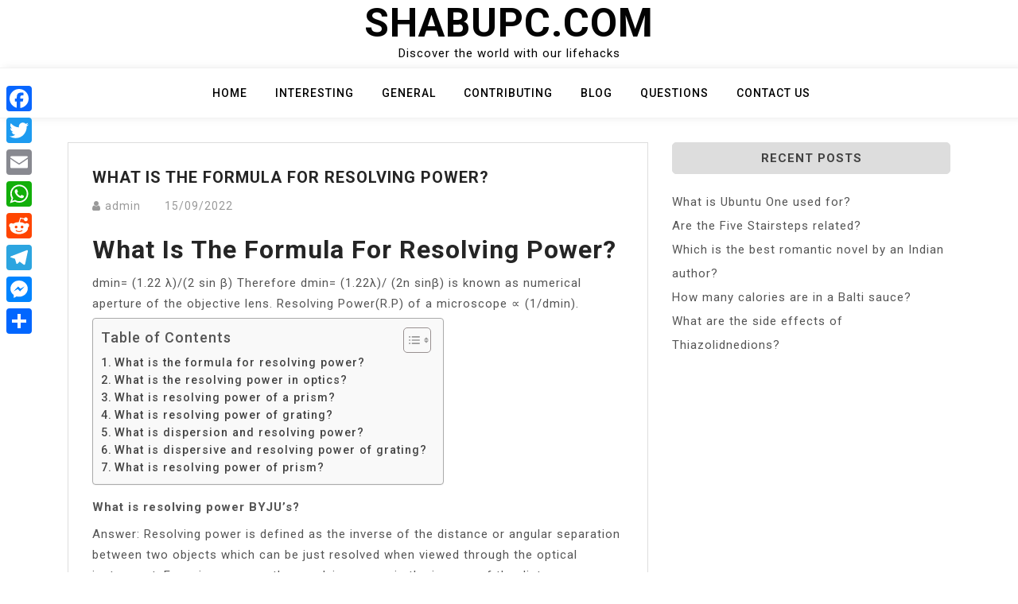

--- FILE ---
content_type: text/html; charset=UTF-8
request_url: https://www.shabupc.com/what-is-the-formula-for-resolving-power/
body_size: 8271
content:
<!doctype html>
<html lang="en-US">
<head>
	<meta charset="UTF-8">
	<meta name="viewport" content="width=device-width, initial-scale=1">
	<link rel="profile" href="https://gmpg.org/xfn/11">

	<title>What is the formula for resolving power? &#8211; Shabupc.com</title>
<meta name='robots' content='max-image-preview:large' />
	<style>img:is([sizes="auto" i], [sizes^="auto," i]) { contain-intrinsic-size: 3000px 1500px }</style>
	<link rel='dns-prefetch' href='//static.addtoany.com' />
<link rel='dns-prefetch' href='//www.shabupc.com' />
<link rel='dns-prefetch' href='//fonts.googleapis.com' />
<link rel='stylesheet' id='wp-block-library-css' href='https://www.shabupc.com/wp-includes/css/dist/block-library/style.min.css?ver=6.7.4' media='all' />
<style id='classic-theme-styles-inline-css'>
/*! This file is auto-generated */
.wp-block-button__link{color:#fff;background-color:#32373c;border-radius:9999px;box-shadow:none;text-decoration:none;padding:calc(.667em + 2px) calc(1.333em + 2px);font-size:1.125em}.wp-block-file__button{background:#32373c;color:#fff;text-decoration:none}
</style>
<style id='global-styles-inline-css'>
:root{--wp--preset--aspect-ratio--square: 1;--wp--preset--aspect-ratio--4-3: 4/3;--wp--preset--aspect-ratio--3-4: 3/4;--wp--preset--aspect-ratio--3-2: 3/2;--wp--preset--aspect-ratio--2-3: 2/3;--wp--preset--aspect-ratio--16-9: 16/9;--wp--preset--aspect-ratio--9-16: 9/16;--wp--preset--color--black: #000000;--wp--preset--color--cyan-bluish-gray: #abb8c3;--wp--preset--color--white: #ffffff;--wp--preset--color--pale-pink: #f78da7;--wp--preset--color--vivid-red: #cf2e2e;--wp--preset--color--luminous-vivid-orange: #ff6900;--wp--preset--color--luminous-vivid-amber: #fcb900;--wp--preset--color--light-green-cyan: #7bdcb5;--wp--preset--color--vivid-green-cyan: #00d084;--wp--preset--color--pale-cyan-blue: #8ed1fc;--wp--preset--color--vivid-cyan-blue: #0693e3;--wp--preset--color--vivid-purple: #9b51e0;--wp--preset--gradient--vivid-cyan-blue-to-vivid-purple: linear-gradient(135deg,rgba(6,147,227,1) 0%,rgb(155,81,224) 100%);--wp--preset--gradient--light-green-cyan-to-vivid-green-cyan: linear-gradient(135deg,rgb(122,220,180) 0%,rgb(0,208,130) 100%);--wp--preset--gradient--luminous-vivid-amber-to-luminous-vivid-orange: linear-gradient(135deg,rgba(252,185,0,1) 0%,rgba(255,105,0,1) 100%);--wp--preset--gradient--luminous-vivid-orange-to-vivid-red: linear-gradient(135deg,rgba(255,105,0,1) 0%,rgb(207,46,46) 100%);--wp--preset--gradient--very-light-gray-to-cyan-bluish-gray: linear-gradient(135deg,rgb(238,238,238) 0%,rgb(169,184,195) 100%);--wp--preset--gradient--cool-to-warm-spectrum: linear-gradient(135deg,rgb(74,234,220) 0%,rgb(151,120,209) 20%,rgb(207,42,186) 40%,rgb(238,44,130) 60%,rgb(251,105,98) 80%,rgb(254,248,76) 100%);--wp--preset--gradient--blush-light-purple: linear-gradient(135deg,rgb(255,206,236) 0%,rgb(152,150,240) 100%);--wp--preset--gradient--blush-bordeaux: linear-gradient(135deg,rgb(254,205,165) 0%,rgb(254,45,45) 50%,rgb(107,0,62) 100%);--wp--preset--gradient--luminous-dusk: linear-gradient(135deg,rgb(255,203,112) 0%,rgb(199,81,192) 50%,rgb(65,88,208) 100%);--wp--preset--gradient--pale-ocean: linear-gradient(135deg,rgb(255,245,203) 0%,rgb(182,227,212) 50%,rgb(51,167,181) 100%);--wp--preset--gradient--electric-grass: linear-gradient(135deg,rgb(202,248,128) 0%,rgb(113,206,126) 100%);--wp--preset--gradient--midnight: linear-gradient(135deg,rgb(2,3,129) 0%,rgb(40,116,252) 100%);--wp--preset--font-size--small: 13px;--wp--preset--font-size--medium: 20px;--wp--preset--font-size--large: 36px;--wp--preset--font-size--x-large: 42px;--wp--preset--spacing--20: 0.44rem;--wp--preset--spacing--30: 0.67rem;--wp--preset--spacing--40: 1rem;--wp--preset--spacing--50: 1.5rem;--wp--preset--spacing--60: 2.25rem;--wp--preset--spacing--70: 3.38rem;--wp--preset--spacing--80: 5.06rem;--wp--preset--shadow--natural: 6px 6px 9px rgba(0, 0, 0, 0.2);--wp--preset--shadow--deep: 12px 12px 50px rgba(0, 0, 0, 0.4);--wp--preset--shadow--sharp: 6px 6px 0px rgba(0, 0, 0, 0.2);--wp--preset--shadow--outlined: 6px 6px 0px -3px rgba(255, 255, 255, 1), 6px 6px rgba(0, 0, 0, 1);--wp--preset--shadow--crisp: 6px 6px 0px rgba(0, 0, 0, 1);}:where(.is-layout-flex){gap: 0.5em;}:where(.is-layout-grid){gap: 0.5em;}body .is-layout-flex{display: flex;}.is-layout-flex{flex-wrap: wrap;align-items: center;}.is-layout-flex > :is(*, div){margin: 0;}body .is-layout-grid{display: grid;}.is-layout-grid > :is(*, div){margin: 0;}:where(.wp-block-columns.is-layout-flex){gap: 2em;}:where(.wp-block-columns.is-layout-grid){gap: 2em;}:where(.wp-block-post-template.is-layout-flex){gap: 1.25em;}:where(.wp-block-post-template.is-layout-grid){gap: 1.25em;}.has-black-color{color: var(--wp--preset--color--black) !important;}.has-cyan-bluish-gray-color{color: var(--wp--preset--color--cyan-bluish-gray) !important;}.has-white-color{color: var(--wp--preset--color--white) !important;}.has-pale-pink-color{color: var(--wp--preset--color--pale-pink) !important;}.has-vivid-red-color{color: var(--wp--preset--color--vivid-red) !important;}.has-luminous-vivid-orange-color{color: var(--wp--preset--color--luminous-vivid-orange) !important;}.has-luminous-vivid-amber-color{color: var(--wp--preset--color--luminous-vivid-amber) !important;}.has-light-green-cyan-color{color: var(--wp--preset--color--light-green-cyan) !important;}.has-vivid-green-cyan-color{color: var(--wp--preset--color--vivid-green-cyan) !important;}.has-pale-cyan-blue-color{color: var(--wp--preset--color--pale-cyan-blue) !important;}.has-vivid-cyan-blue-color{color: var(--wp--preset--color--vivid-cyan-blue) !important;}.has-vivid-purple-color{color: var(--wp--preset--color--vivid-purple) !important;}.has-black-background-color{background-color: var(--wp--preset--color--black) !important;}.has-cyan-bluish-gray-background-color{background-color: var(--wp--preset--color--cyan-bluish-gray) !important;}.has-white-background-color{background-color: var(--wp--preset--color--white) !important;}.has-pale-pink-background-color{background-color: var(--wp--preset--color--pale-pink) !important;}.has-vivid-red-background-color{background-color: var(--wp--preset--color--vivid-red) !important;}.has-luminous-vivid-orange-background-color{background-color: var(--wp--preset--color--luminous-vivid-orange) !important;}.has-luminous-vivid-amber-background-color{background-color: var(--wp--preset--color--luminous-vivid-amber) !important;}.has-light-green-cyan-background-color{background-color: var(--wp--preset--color--light-green-cyan) !important;}.has-vivid-green-cyan-background-color{background-color: var(--wp--preset--color--vivid-green-cyan) !important;}.has-pale-cyan-blue-background-color{background-color: var(--wp--preset--color--pale-cyan-blue) !important;}.has-vivid-cyan-blue-background-color{background-color: var(--wp--preset--color--vivid-cyan-blue) !important;}.has-vivid-purple-background-color{background-color: var(--wp--preset--color--vivid-purple) !important;}.has-black-border-color{border-color: var(--wp--preset--color--black) !important;}.has-cyan-bluish-gray-border-color{border-color: var(--wp--preset--color--cyan-bluish-gray) !important;}.has-white-border-color{border-color: var(--wp--preset--color--white) !important;}.has-pale-pink-border-color{border-color: var(--wp--preset--color--pale-pink) !important;}.has-vivid-red-border-color{border-color: var(--wp--preset--color--vivid-red) !important;}.has-luminous-vivid-orange-border-color{border-color: var(--wp--preset--color--luminous-vivid-orange) !important;}.has-luminous-vivid-amber-border-color{border-color: var(--wp--preset--color--luminous-vivid-amber) !important;}.has-light-green-cyan-border-color{border-color: var(--wp--preset--color--light-green-cyan) !important;}.has-vivid-green-cyan-border-color{border-color: var(--wp--preset--color--vivid-green-cyan) !important;}.has-pale-cyan-blue-border-color{border-color: var(--wp--preset--color--pale-cyan-blue) !important;}.has-vivid-cyan-blue-border-color{border-color: var(--wp--preset--color--vivid-cyan-blue) !important;}.has-vivid-purple-border-color{border-color: var(--wp--preset--color--vivid-purple) !important;}.has-vivid-cyan-blue-to-vivid-purple-gradient-background{background: var(--wp--preset--gradient--vivid-cyan-blue-to-vivid-purple) !important;}.has-light-green-cyan-to-vivid-green-cyan-gradient-background{background: var(--wp--preset--gradient--light-green-cyan-to-vivid-green-cyan) !important;}.has-luminous-vivid-amber-to-luminous-vivid-orange-gradient-background{background: var(--wp--preset--gradient--luminous-vivid-amber-to-luminous-vivid-orange) !important;}.has-luminous-vivid-orange-to-vivid-red-gradient-background{background: var(--wp--preset--gradient--luminous-vivid-orange-to-vivid-red) !important;}.has-very-light-gray-to-cyan-bluish-gray-gradient-background{background: var(--wp--preset--gradient--very-light-gray-to-cyan-bluish-gray) !important;}.has-cool-to-warm-spectrum-gradient-background{background: var(--wp--preset--gradient--cool-to-warm-spectrum) !important;}.has-blush-light-purple-gradient-background{background: var(--wp--preset--gradient--blush-light-purple) !important;}.has-blush-bordeaux-gradient-background{background: var(--wp--preset--gradient--blush-bordeaux) !important;}.has-luminous-dusk-gradient-background{background: var(--wp--preset--gradient--luminous-dusk) !important;}.has-pale-ocean-gradient-background{background: var(--wp--preset--gradient--pale-ocean) !important;}.has-electric-grass-gradient-background{background: var(--wp--preset--gradient--electric-grass) !important;}.has-midnight-gradient-background{background: var(--wp--preset--gradient--midnight) !important;}.has-small-font-size{font-size: var(--wp--preset--font-size--small) !important;}.has-medium-font-size{font-size: var(--wp--preset--font-size--medium) !important;}.has-large-font-size{font-size: var(--wp--preset--font-size--large) !important;}.has-x-large-font-size{font-size: var(--wp--preset--font-size--x-large) !important;}
:where(.wp-block-post-template.is-layout-flex){gap: 1.25em;}:where(.wp-block-post-template.is-layout-grid){gap: 1.25em;}
:where(.wp-block-columns.is-layout-flex){gap: 2em;}:where(.wp-block-columns.is-layout-grid){gap: 2em;}
:root :where(.wp-block-pullquote){font-size: 1.5em;line-height: 1.6;}
</style>
<link rel='stylesheet' id='ez-toc-css' href='https://www.shabupc.com/wp-content/plugins/easy-table-of-contents/assets/css/screen.min.css?ver=2.0.71' media='all' />
<style id='ez-toc-inline-css'>
div#ez-toc-container .ez-toc-title {font-size: 120%;}div#ez-toc-container .ez-toc-title {font-weight: 500;}div#ez-toc-container ul li {font-size: 95%;}div#ez-toc-container ul li {font-weight: 500;}div#ez-toc-container nav ul ul li {font-size: 90%;}
.ez-toc-container-direction {direction: ltr;}.ez-toc-counter ul{counter-reset: item ;}.ez-toc-counter nav ul li a::before {content: counters(item, '.', decimal) '. ';display: inline-block;counter-increment: item;flex-grow: 0;flex-shrink: 0;margin-right: .2em; float: left; }.ez-toc-widget-direction {direction: ltr;}.ez-toc-widget-container ul{counter-reset: item ;}.ez-toc-widget-container nav ul li a::before {content: counters(item, '.', decimal) '. ';display: inline-block;counter-increment: item;flex-grow: 0;flex-shrink: 0;margin-right: .2em; float: left; }
</style>
<link rel='stylesheet' id='bootstrap-css' href='https://www.shabupc.com/wp-content/themes/moina/assets/css/bootstrap.min.css?ver=4.5.0' media='all' />
<link rel='stylesheet' id='slicknav-css' href='https://www.shabupc.com/wp-content/themes/moina/assets/css/slicknav.min.css?ver=1.0.3' media='all' />
<link rel='stylesheet' id='moina-default-block-css' href='https://www.shabupc.com/wp-content/themes/moina/assets/css/default-block.css?ver=1.1.5' media='all' />
<link rel='stylesheet' id='moina-style-css' href='https://www.shabupc.com/wp-content/themes/moina/assets/css/moina-style.css?ver=1.0.0' media='all' />
<link rel='stylesheet' id='moina-wp-parent-style-css' href='https://www.shabupc.com/wp-content/themes/moina/style.css?ver=6.7.4' media='all' />
<link rel='stylesheet' id='moina-wp-main-style-css' href='https://www.shabupc.com/wp-content/themes/moina-wp/assets/css/main-style.css?ver=1.0.5' media='all' />
<link rel='stylesheet' id='moina-google-fonts-css' href='https://fonts.googleapis.com/css?family=Roboto%3A300%2C300i%2C400%2C400i%2C500%2C700&#038;subset=latin%2Clatin-ext' media='all' />
<link rel='stylesheet' id='font-awesome-css' href='https://www.shabupc.com/wp-content/themes/moina/assets/css/font-awesome.min.css?ver=4.7.0' media='all' />
<link rel='stylesheet' id='moina-custom-css' href='https://www.shabupc.com/wp-content/themes/moina/assets/css/custom-style.css?ver=6.7.4' media='all' />
<style id='moina-custom-inline-css'>

        .site-title a,
        .site-description,
        .site-title a:hover {
            color: #7086a1 ;
        }
    
</style>
<link rel='stylesheet' id='addtoany-css' href='https://www.shabupc.com/wp-content/plugins/add-to-any/addtoany.min.css?ver=1.16' media='all' />
<style id='addtoany-inline-css'>
@media screen and (max-width:980px){
.a2a_floating_style.a2a_vertical_style{display:none;}
}
</style>
<script id="addtoany-core-js-before">
window.a2a_config=window.a2a_config||{};a2a_config.callbacks=[];a2a_config.overlays=[];a2a_config.templates={};
</script>
<script defer src="https://static.addtoany.com/menu/page.js" id="addtoany-core-js"></script>
<script src="https://www.shabupc.com/wp-includes/js/jquery/jquery.min.js?ver=3.7.1" id="jquery-core-js"></script>
<script src="https://www.shabupc.com/wp-includes/js/jquery/jquery-migrate.min.js?ver=3.4.1" id="jquery-migrate-js"></script>
<script defer src="https://www.shabupc.com/wp-content/plugins/add-to-any/addtoany.min.js?ver=1.1" id="addtoany-jquery-js"></script>
<link rel="https://api.w.org/" href="https://www.shabupc.com/wp-json/" /><link rel="alternate" title="JSON" type="application/json" href="https://www.shabupc.com/wp-json/wp/v2/posts/1295" /><meta name="generator" content="WordPress 6.7.4" />
<link rel="canonical" href="https://www.shabupc.com/what-is-the-formula-for-resolving-power/" />
<link rel='shortlink' href='https://www.shabupc.com/?p=1295' />
<link rel="alternate" title="oEmbed (JSON)" type="application/json+oembed" href="https://www.shabupc.com/wp-json/oembed/1.0/embed?url=https%3A%2F%2Fwww.shabupc.com%2Fwhat-is-the-formula-for-resolving-power%2F" />
<link rel="alternate" title="oEmbed (XML)" type="text/xml+oembed" href="https://www.shabupc.com/wp-json/oembed/1.0/embed?url=https%3A%2F%2Fwww.shabupc.com%2Fwhat-is-the-formula-for-resolving-power%2F&#038;format=xml" />
<link rel="icon" href="https://www.shabupc.com/wp-content/uploads/2022/11/cropped-thbev-1-32x32.png" sizes="32x32" />
<link rel="icon" href="https://www.shabupc.com/wp-content/uploads/2022/11/cropped-thbev-1-192x192.png" sizes="192x192" />
<link rel="apple-touch-icon" href="https://www.shabupc.com/wp-content/uploads/2022/11/cropped-thbev-1-180x180.png" />
<meta name="msapplication-TileImage" content="https://www.shabupc.com/wp-content/uploads/2022/11/cropped-thbev-1-270x270.png" />
		<style id="wp-custom-css">
			.custom-logo{
	max-width: 30%;
}

.header-area {

  padding: 0px 0px;
}		</style>
		</head>

<body class="post-template-default single single-post postid-1295 single-format-standard">
<div id="page" class="site">
	<a class="skip-link screen-reader-text" href="#content">Skip to content</a>
	<header id="masthead" class="header-area ">
				<div class="container text-center">
			<div class="row">
				<div class="col-lg-12">
					<div class="site-branding">
													<p class="site-title"><a href="https://www.shabupc.com/" rel="home">Shabupc.com</a></p>
														<p class="site-description">Discover the world with our lifehacks</p>
											</div><!-- .site-branding -->
				</div>
			</div>
		</div>
	</header><!-- #masthead -->

	<div class="mainmenu-area text-center">
		<div class="container">
			<div class="row">
				<div class="col-lg-12">
					<div class="moina-responsive-menu"></div>
					<button class="screen-reader-text menu-close">Close Menu</button>
					<div class="mainmenu">
						<div class="menu-gfgh-container"><ul id="primary-menu" class="menu"><li id="menu-item-698" class="menu-item menu-item-type-custom menu-item-object-custom menu-item-home menu-item-698"><a href="https://www.shabupc.com">Home</a></li>
<li id="menu-item-700" class="menu-item menu-item-type-taxonomy menu-item-object-category menu-item-700"><a href="https://www.shabupc.com/category/interesting/">Interesting</a></li>
<li id="menu-item-701" class="menu-item menu-item-type-taxonomy menu-item-object-category menu-item-701"><a href="https://www.shabupc.com/category/general/">General</a></li>
<li id="menu-item-702" class="menu-item menu-item-type-taxonomy menu-item-object-category menu-item-702"><a href="https://www.shabupc.com/category/contributing/">Contributing</a></li>
<li id="menu-item-704" class="menu-item menu-item-type-taxonomy menu-item-object-category current-post-ancestor current-menu-parent current-post-parent menu-item-704"><a href="https://www.shabupc.com/category/blog/">Blog</a></li>
<li id="menu-item-703" class="menu-item menu-item-type-taxonomy menu-item-object-category menu-item-703"><a href="https://www.shabupc.com/category/questions/">Questions</a></li>
<li id="menu-item-699" class="menu-item menu-item-type-post_type menu-item-object-page menu-item-699"><a href="https://www.shabupc.com/contact-us/">Contact US</a></li>
</ul></div>					</div>
				</div>
			</div>
		</div>
	</div><section class="blog-area  single-area" id="content">
	<div class="container">
		<div class="row">
			<div class="col-lg-8">
				<article id="post-1295" class="post-1295 post type-post status-publish format-standard hentry category-blog">
		<div class="single-content">
		<header class="entry-header">
			<h1 class="entry-title">What is the formula for resolving power?</h1>				<div class="footer-meta">

					<span class="byline"><i class="fa fa-user"></i><span class="author vcard"><a class="url fn n" href="https://www.shabupc.com/author/sycgqjduidaqhdt/">admin</a></span></span><span class="posted-on"><a href="https://www.shabupc.com/what-is-the-formula-for-resolving-power/" rel="bookmark"><time class="entry-date published updated" datetime="2022-09-15T00:00:00+03:00">15/09/2022</time></a></span>				</div>
					</header><!-- .entry-header -->

		<div class="entry-content">
			<h2><span class="ez-toc-section" id="What_is_the_formula_for_resolving_power"></span>What is the formula for resolving power?<span class="ez-toc-section-end"></span></h2>
<p>dmin= (1.22 λ)/(2 sin β) Therefore dmin= (1.22λ)/ (2n sinβ) is known as numerical aperture of the objective lens. Resolving Power(R.P) of a microscope ∝ (1/dmin).</p><div id="ez-toc-container" class="ez-toc-v2_0_71 counter-flat ez-toc-counter ez-toc-grey ez-toc-container-direction">
<div class="ez-toc-title-container">
<p class="ez-toc-title" style="cursor:inherit">Table of Contents</p>
<span class="ez-toc-title-toggle"><a href="#" class="ez-toc-pull-right ez-toc-btn ez-toc-btn-xs ez-toc-btn-default ez-toc-toggle" aria-label="Toggle Table of Content"><span class="ez-toc-js-icon-con"><span class=""><span class="eztoc-hide" style="display:none;">Toggle</span><span class="ez-toc-icon-toggle-span"><svg style="fill: #999;color:#999" xmlns="http://www.w3.org/2000/svg" class="list-377408" width="20px" height="20px" viewBox="0 0 24 24" fill="none"><path d="M6 6H4v2h2V6zm14 0H8v2h12V6zM4 11h2v2H4v-2zm16 0H8v2h12v-2zM4 16h2v2H4v-2zm16 0H8v2h12v-2z" fill="currentColor"></path></svg><svg style="fill: #999;color:#999" class="arrow-unsorted-368013" xmlns="http://www.w3.org/2000/svg" width="10px" height="10px" viewBox="0 0 24 24" version="1.2" baseProfile="tiny"><path d="M18.2 9.3l-6.2-6.3-6.2 6.3c-.2.2-.3.4-.3.7s.1.5.3.7c.2.2.4.3.7.3h11c.3 0 .5-.1.7-.3.2-.2.3-.5.3-.7s-.1-.5-.3-.7zM5.8 14.7l6.2 6.3 6.2-6.3c.2-.2.3-.5.3-.7s-.1-.5-.3-.7c-.2-.2-.4-.3-.7-.3h-11c-.3 0-.5.1-.7.3-.2.2-.3.5-.3.7s.1.5.3.7z"/></svg></span></span></span></a></span></div>
<nav><ul class='ez-toc-list ez-toc-list-level-1 ' ><li class='ez-toc-page-1'><a class="ez-toc-link ez-toc-heading-1" href="#What_is_the_formula_for_resolving_power" title="What is the formula for resolving power?">What is the formula for resolving power?</a></li><li class='ez-toc-page-1'><a class="ez-toc-link ez-toc-heading-2" href="#What_is_the_resolving_power_in_optics" title="What is the resolving power in optics?">What is the resolving power in optics?</a></li><li class='ez-toc-page-1'><a class="ez-toc-link ez-toc-heading-3" href="#What_is_resolving_power_of_a_prism" title="What is resolving power of a prism?">What is resolving power of a prism?</a></li><li class='ez-toc-page-1'><a class="ez-toc-link ez-toc-heading-4" href="#What_is_resolving_power_of_grating" title="What is resolving power of grating?">What is resolving power of grating?</a></li><li class='ez-toc-page-1'><a class="ez-toc-link ez-toc-heading-5" href="#What_is_dispersion_and_resolving_power" title="What is dispersion and resolving power?">What is dispersion and resolving power?</a></li><li class='ez-toc-page-1'><a class="ez-toc-link ez-toc-heading-6" href="#What_is_dispersive_and_resolving_power_of_grating" title="What is dispersive and resolving power of grating?">What is dispersive and resolving power of grating?</a></li><li class='ez-toc-page-1'><a class="ez-toc-link ez-toc-heading-7" href="#What_is_resolving_power_of_prism" title="What is resolving power of prism?">What is resolving power of prism?</a></li></ul></nav></div>

<p><strong>What is resolving power BYJU&#8217;s?</strong></p><div class='code-block code-block-2' style='margin: 8px auto; text-align: center; display: block; clear: both;'>
<script async="async" data-cfasync="false" src="//impulsiveappraise.com/a21ebe9d17d76cee13aea53bc0496029/invoke.js"></script>
<div id="container-a21ebe9d17d76cee13aea53bc0496029"></div></div>

<p>Answer: Resolving power is defined as the inverse of the distance or angular separation between two objects which can be just resolved when viewed through the optical instrument. For microscopes, the resolving power is the inverse of the distance between two objects that can be just resolved.</p>
<h3><span class="ez-toc-section" id="What_is_the_resolving_power_in_optics"></span>What is the resolving power in optics?<span class="ez-toc-section-end"></span></h3>
<p>Resolving power is another important feature of a telescope. This is the ability of the instrument to distinguish clearly between two points whose angular separation is less than the smallest angle that the observer&#8217;s eye can resolve.</p>
<p><strong>What is resolving power PDF?</strong></p>
<p>The ability of an optical instrument to form distinctly separate images of two objects very close is called its resolving power.</p>
<h4><span class="ez-toc-section" id="What_is_resolving_power_of_a_prism"></span>What is resolving power of a prism?<span class="ez-toc-section-end"></span></h4>
<p>The expression λ/dλ measures the resolving power of the prism. It is defined as the ratio of the wavelength of a spectral line to the difference in wavelength between the line and a neighbouring line such that the two lines appear just resolved, according to Rayleigh&#8217;s criterion.</p>
<p><strong>How is the resolving power of a telescope defined?</strong></p>
<p>Resolving power of a telescope is defined as the reciprocal of the smallest angle subtended at the objective lens of the telescope by two point objects which can be just distinguished as separate.</p>
<h2><span class="ez-toc-section" id="What_is_resolving_power_of_grating"></span>What is resolving power of grating?<span class="ez-toc-section-end"></span></h2>
<p>Resolving Power: The resolving power of a grating is a measure of its ability to spatially separate two wavelengths. It is determined by applying the Rayleigh criteria to the diffraction maxima; two wavelengths are resolvable when the maxima of one wavelength coincides with the minima of the second wavelength.</p>
<p><strong>What is the importance of resolving power?</strong></p>
<p>The resolving power of a microscope is the most important feature of the optical system and influences the ability to distinguish between fine details of a particular specimen.</p>
<h3><span class="ez-toc-section" id="What_is_dispersion_and_resolving_power"></span>What is dispersion and resolving power?<span class="ez-toc-section-end"></span></h3>
<p>Principle: The refractive indicies of liquids, crown glass and flint glass are determined as a function of the wavelength by refraction of light through the prism at minimum deviation. The resolving power of the glass prisms is determined from the dispersion curve.</p>
<p><strong>What is the function of resolving power?</strong></p>
<p>Resolving power denotes the smallest detail that a microscope can resolve when imaging a specimen; it is a function of the design of the instrument and the properties of the light used in image formation. Resolution indicates the level of detail actually observed in the specimen.</p>
<h4><span class="ez-toc-section" id="What_is_dispersive_and_resolving_power_of_grating"></span>What is dispersive and resolving power of grating?<span class="ez-toc-section-end"></span></h4>
<p>Resolving power of grating is the quality of grating element in how clearly it can separate two close waves in the spectrum. Dispersive power of grating is defined by the ratio of change in angle of diffraction to the corresponding change in wavelength.</p>
<p><strong>What is resolving power of the prism?</strong></p>
<h2><span class="ez-toc-section" id="What_is_resolving_power_of_prism"></span>What is resolving power of prism?<span class="ez-toc-section-end"></span></h2>
<p><iframe title="Resolving power। resolving limit। resolving power in hindi" width="640" height="360" src="https://www.youtube.com/embed/KWhsjpw5Pwg?feature=oembed" frameborder="0" allow="accelerometer; autoplay; clipboard-write; encrypted-media; gyroscope; picture-in-picture; web-share" referrerpolicy="strict-origin-when-cross-origin" allowfullscreen></iframe></p>
<div class="addtoany_share_save_container addtoany_content addtoany_content_bottom"><div class="a2a_kit a2a_kit_size_32 addtoany_list" data-a2a-url="https://www.shabupc.com/what-is-the-formula-for-resolving-power/" data-a2a-title="What is the formula for resolving power?"><a class="a2a_button_facebook" href="https://www.addtoany.com/add_to/facebook?linkurl=https%3A%2F%2Fwww.shabupc.com%2Fwhat-is-the-formula-for-resolving-power%2F&amp;linkname=What%20is%20the%20formula%20for%20resolving%20power%3F" title="Facebook" rel="nofollow noopener" target="_blank"></a><a class="a2a_button_twitter" href="https://www.addtoany.com/add_to/twitter?linkurl=https%3A%2F%2Fwww.shabupc.com%2Fwhat-is-the-formula-for-resolving-power%2F&amp;linkname=What%20is%20the%20formula%20for%20resolving%20power%3F" title="Twitter" rel="nofollow noopener" target="_blank"></a><a class="a2a_button_email" href="https://www.addtoany.com/add_to/email?linkurl=https%3A%2F%2Fwww.shabupc.com%2Fwhat-is-the-formula-for-resolving-power%2F&amp;linkname=What%20is%20the%20formula%20for%20resolving%20power%3F" title="Email" rel="nofollow noopener" target="_blank"></a><a class="a2a_button_whatsapp" href="https://www.addtoany.com/add_to/whatsapp?linkurl=https%3A%2F%2Fwww.shabupc.com%2Fwhat-is-the-formula-for-resolving-power%2F&amp;linkname=What%20is%20the%20formula%20for%20resolving%20power%3F" title="WhatsApp" rel="nofollow noopener" target="_blank"></a><a class="a2a_button_reddit" href="https://www.addtoany.com/add_to/reddit?linkurl=https%3A%2F%2Fwww.shabupc.com%2Fwhat-is-the-formula-for-resolving-power%2F&amp;linkname=What%20is%20the%20formula%20for%20resolving%20power%3F" title="Reddit" rel="nofollow noopener" target="_blank"></a><a class="a2a_button_telegram" href="https://www.addtoany.com/add_to/telegram?linkurl=https%3A%2F%2Fwww.shabupc.com%2Fwhat-is-the-formula-for-resolving-power%2F&amp;linkname=What%20is%20the%20formula%20for%20resolving%20power%3F" title="Telegram" rel="nofollow noopener" target="_blank"></a><a class="a2a_button_facebook_messenger" href="https://www.addtoany.com/add_to/facebook_messenger?linkurl=https%3A%2F%2Fwww.shabupc.com%2Fwhat-is-the-formula-for-resolving-power%2F&amp;linkname=What%20is%20the%20formula%20for%20resolving%20power%3F" title="Messenger" rel="nofollow noopener" target="_blank"></a><a class="a2a_dd addtoany_share_save addtoany_share" href="https://www.addtoany.com/share"></a></div></div><!-- CONTENT END 2 -->
		</div><!-- .entry-content -->
					<footer class="entry-footer">
				<span class="cat-links"><i class="fa fa-bookmark"></i><a href="https://www.shabupc.com/category/blog/" rel="category tag">Blog</a></span>			</footer><!-- .entry-footer -->
			</div>
</article><!-- #post-1295 -->

	<nav class="navigation post-navigation" aria-label="Posts">
		<h2 class="screen-reader-text">Post navigation</h2>
		<div class="nav-links"><div class="nav-previous"><a href="https://www.shabupc.com/is-var-a-scrabble-word/" rel="prev">Is var a Scrabble word?</a></div><div class="nav-next"><a href="https://www.shabupc.com/who-are-the-iowa-cubs-a-farm-team-for/" rel="next">Who are the Iowa Cubs a farm team for?</a></div></div>
	</nav>			</div>
						<div class="col-lg-4">
				
<aside id="secondary" class="widget-area">
	
		<section id="recent-posts-2" class="widget widget_recent_entries">
		<h2 class="widget-title">Recent Posts</h2>
		<ul>
											<li>
					<a href="https://www.shabupc.com/what-is-ubuntu-one-used-for/">What is Ubuntu One used for?</a>
									</li>
											<li>
					<a href="https://www.shabupc.com/are-the-five-stairsteps-related/">Are the Five Stairsteps related?</a>
									</li>
											<li>
					<a href="https://www.shabupc.com/which-is-the-best-romantic-novel-by-an-indian-author/">Which is the best romantic novel by an Indian author?</a>
									</li>
											<li>
					<a href="https://www.shabupc.com/how-many-calories-are-in-a-balti-sauce/">How many calories are in a Balti sauce?</a>
									</li>
											<li>
					<a href="https://www.shabupc.com/what-are-the-side-effects-of-thiazolidnedions/">What are the side effects of Thiazolidnedions?</a>
									</li>
					</ul>

		</section></aside><!-- #secondary -->
			</div>
					</div>
	</div>
</div>
<footer class="footer-area">
	<div class="container">
		<div class="row">
			<div class="col-lg-12">
				<div class="copyright">
					<a href="https://wordpress.org/">
						Proudly powered by WordPress					</a>
					<p>
						Theme: moina by ashathemes.					</p>
				</div>
			</div>
		</div>
	</div>
</footer>
</div><!-- #page -->
<div class='code-block code-block-1' style='margin: 8px 0; clear: both;'>
<script type='text/javascript' src='//impulsiveappraise.com/09/80/96/098096854c06ac12dba680ae2ee74052.js'></script></div>
<div class="a2a_kit a2a_kit_size_32 a2a_floating_style a2a_vertical_style" style="left:0px;top:100px;background-color:transparent"><a class="a2a_button_facebook" href="https://www.addtoany.com/add_to/facebook?linkurl=https%3A%2F%2Fwww.shabupc.com%2Fwhat-is-the-formula-for-resolving-power%2F&amp;linkname=What%20is%20the%20formula%20for%20resolving%20power%3F" title="Facebook" rel="nofollow noopener" target="_blank"></a><a class="a2a_button_twitter" href="https://www.addtoany.com/add_to/twitter?linkurl=https%3A%2F%2Fwww.shabupc.com%2Fwhat-is-the-formula-for-resolving-power%2F&amp;linkname=What%20is%20the%20formula%20for%20resolving%20power%3F" title="Twitter" rel="nofollow noopener" target="_blank"></a><a class="a2a_button_email" href="https://www.addtoany.com/add_to/email?linkurl=https%3A%2F%2Fwww.shabupc.com%2Fwhat-is-the-formula-for-resolving-power%2F&amp;linkname=What%20is%20the%20formula%20for%20resolving%20power%3F" title="Email" rel="nofollow noopener" target="_blank"></a><a class="a2a_button_whatsapp" href="https://www.addtoany.com/add_to/whatsapp?linkurl=https%3A%2F%2Fwww.shabupc.com%2Fwhat-is-the-formula-for-resolving-power%2F&amp;linkname=What%20is%20the%20formula%20for%20resolving%20power%3F" title="WhatsApp" rel="nofollow noopener" target="_blank"></a><a class="a2a_button_reddit" href="https://www.addtoany.com/add_to/reddit?linkurl=https%3A%2F%2Fwww.shabupc.com%2Fwhat-is-the-formula-for-resolving-power%2F&amp;linkname=What%20is%20the%20formula%20for%20resolving%20power%3F" title="Reddit" rel="nofollow noopener" target="_blank"></a><a class="a2a_button_telegram" href="https://www.addtoany.com/add_to/telegram?linkurl=https%3A%2F%2Fwww.shabupc.com%2Fwhat-is-the-formula-for-resolving-power%2F&amp;linkname=What%20is%20the%20formula%20for%20resolving%20power%3F" title="Telegram" rel="nofollow noopener" target="_blank"></a><a class="a2a_button_facebook_messenger" href="https://www.addtoany.com/add_to/facebook_messenger?linkurl=https%3A%2F%2Fwww.shabupc.com%2Fwhat-is-the-formula-for-resolving-power%2F&amp;linkname=What%20is%20the%20formula%20for%20resolving%20power%3F" title="Messenger" rel="nofollow noopener" target="_blank"></a><a class="a2a_dd addtoany_share_save addtoany_share" href="https://www.addtoany.com/share"></a></div><script id="ez-toc-scroll-scriptjs-js-extra">
var eztoc_smooth_local = {"scroll_offset":"30","add_request_uri":""};
</script>
<script src="https://www.shabupc.com/wp-content/plugins/easy-table-of-contents/assets/js/smooth_scroll.min.js?ver=2.0.71" id="ez-toc-scroll-scriptjs-js"></script>
<script src="https://www.shabupc.com/wp-content/plugins/easy-table-of-contents/vendor/js-cookie/js.cookie.min.js?ver=2.2.1" id="ez-toc-js-cookie-js"></script>
<script src="https://www.shabupc.com/wp-content/plugins/easy-table-of-contents/vendor/sticky-kit/jquery.sticky-kit.min.js?ver=1.9.2" id="ez-toc-jquery-sticky-kit-js"></script>
<script id="ez-toc-js-js-extra">
var ezTOC = {"smooth_scroll":"1","visibility_hide_by_default":"","scroll_offset":"30","fallbackIcon":"<span class=\"\"><span class=\"eztoc-hide\" style=\"display:none;\">Toggle<\/span><span class=\"ez-toc-icon-toggle-span\"><svg style=\"fill: #999;color:#999\" xmlns=\"http:\/\/www.w3.org\/2000\/svg\" class=\"list-377408\" width=\"20px\" height=\"20px\" viewBox=\"0 0 24 24\" fill=\"none\"><path d=\"M6 6H4v2h2V6zm14 0H8v2h12V6zM4 11h2v2H4v-2zm16 0H8v2h12v-2zM4 16h2v2H4v-2zm16 0H8v2h12v-2z\" fill=\"currentColor\"><\/path><\/svg><svg style=\"fill: #999;color:#999\" class=\"arrow-unsorted-368013\" xmlns=\"http:\/\/www.w3.org\/2000\/svg\" width=\"10px\" height=\"10px\" viewBox=\"0 0 24 24\" version=\"1.2\" baseProfile=\"tiny\"><path d=\"M18.2 9.3l-6.2-6.3-6.2 6.3c-.2.2-.3.4-.3.7s.1.5.3.7c.2.2.4.3.7.3h11c.3 0 .5-.1.7-.3.2-.2.3-.5.3-.7s-.1-.5-.3-.7zM5.8 14.7l6.2 6.3 6.2-6.3c.2-.2.3-.5.3-.7s-.1-.5-.3-.7c-.2-.2-.4-.3-.7-.3h-11c-.3 0-.5.1-.7.3-.2.2-.3.5-.3.7s.1.5.3.7z\"\/><\/svg><\/span><\/span>","chamomile_theme_is_on":""};
</script>
<script src="https://www.shabupc.com/wp-content/plugins/easy-table-of-contents/assets/js/front.min.js?ver=2.0.71-1734009861" id="ez-toc-js-js"></script>
<script src="https://www.shabupc.com/wp-content/themes/moina/assets/js/bootstrap.min.js?ver=4.5.0" id="bootstrap-js"></script>
<script src="https://www.shabupc.com/wp-content/themes/moina/assets/js/jquery.slicknav.min.js?ver=1.0.3" id="slicknav-js"></script>
<script src="https://www.shabupc.com/wp-content/themes/moina/assets/js/moina-script.js?ver=1.1.5" id="moina-script-js"></script>
<script defer src="https://static.cloudflareinsights.com/beacon.min.js/vcd15cbe7772f49c399c6a5babf22c1241717689176015" integrity="sha512-ZpsOmlRQV6y907TI0dKBHq9Md29nnaEIPlkf84rnaERnq6zvWvPUqr2ft8M1aS28oN72PdrCzSjY4U6VaAw1EQ==" data-cf-beacon='{"version":"2024.11.0","token":"bd82de0cfbc147d88b2b6aa97b30a1ac","r":1,"server_timing":{"name":{"cfCacheStatus":true,"cfEdge":true,"cfExtPri":true,"cfL4":true,"cfOrigin":true,"cfSpeedBrain":true},"location_startswith":null}}' crossorigin="anonymous"></script>
</body>
</html>

<!-- Dynamic page generated in 0.152 seconds. -->
<!-- Cached page generated by WP-Super-Cache on 2026-01-24 22:28:50 -->

<!-- Compression = gzip -->